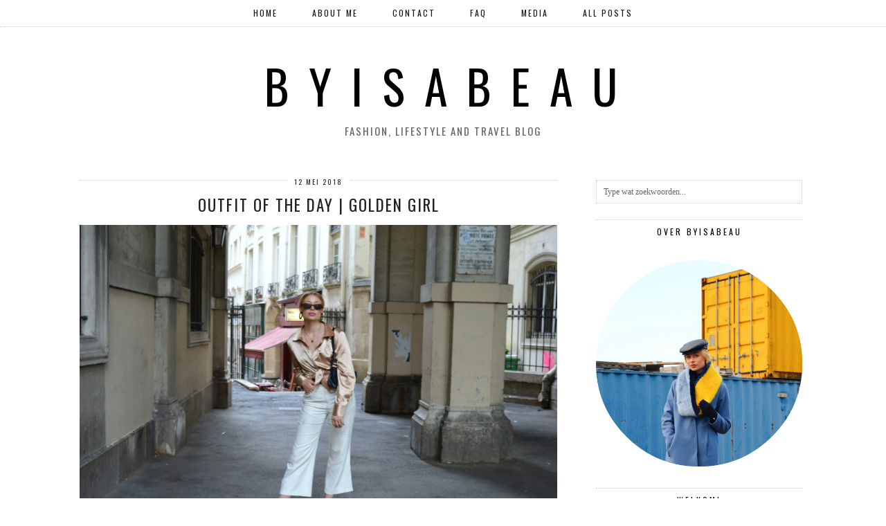

--- FILE ---
content_type: text/html; charset=UTF-8
request_url: http://byisabeau.nl/outfit-of-the-day-golden-girl/
body_size: 65779
content:
<!DOCTYPE html>
<html lang="nl">
<head>
	<meta charset="UTF-8">
	<meta name="viewport" content="width=device-width, initial-scale=1, maximum-scale=5">	<title>OUTFIT OF THE DAY | GOLDEN GIRL &#8211; B Y I S A B E A U</title>
<meta name='robots' content='max-image-preview:large' />
<link rel='dns-prefetch' href='//cdnjs.cloudflare.com' />
<link rel='dns-prefetch' href='//pipdigz.co.uk' />
<link rel='dns-prefetch' href='//fonts.googleapis.com' />
<link rel="alternate" type="application/rss+xml" title="B Y I S A B E A U &raquo; Feed" href="http://byisabeau.nl/feed/" />
<link rel="alternate" type="application/rss+xml" title="B Y I S A B E A U &raquo; Reactiesfeed" href="http://byisabeau.nl/comments/feed/" />
<link rel="alternate" type="application/rss+xml" title="B Y I S A B E A U &raquo; OUTFIT OF THE DAY | GOLDEN GIRL Reactiesfeed" href="http://byisabeau.nl/outfit-of-the-day-golden-girl/feed/" />
<link rel='stylesheet' id='wp-block-library-css' href='http://byisabeau.nl/wp-includes/css/dist/block-library/style.min.css?ver=6.1.1' media='all' />
<link rel='stylesheet' id='classic-theme-styles-css' href='http://byisabeau.nl/wp-includes/css/classic-themes.min.css?ver=1' media='all' />
<style id='global-styles-inline-css'>
body{--wp--preset--color--black: #000000;--wp--preset--color--cyan-bluish-gray: #abb8c3;--wp--preset--color--white: #ffffff;--wp--preset--color--pale-pink: #f78da7;--wp--preset--color--vivid-red: #cf2e2e;--wp--preset--color--luminous-vivid-orange: #ff6900;--wp--preset--color--luminous-vivid-amber: #fcb900;--wp--preset--color--light-green-cyan: #7bdcb5;--wp--preset--color--vivid-green-cyan: #00d084;--wp--preset--color--pale-cyan-blue: #8ed1fc;--wp--preset--color--vivid-cyan-blue: #0693e3;--wp--preset--color--vivid-purple: #9b51e0;--wp--preset--gradient--vivid-cyan-blue-to-vivid-purple: linear-gradient(135deg,rgba(6,147,227,1) 0%,rgb(155,81,224) 100%);--wp--preset--gradient--light-green-cyan-to-vivid-green-cyan: linear-gradient(135deg,rgb(122,220,180) 0%,rgb(0,208,130) 100%);--wp--preset--gradient--luminous-vivid-amber-to-luminous-vivid-orange: linear-gradient(135deg,rgba(252,185,0,1) 0%,rgba(255,105,0,1) 100%);--wp--preset--gradient--luminous-vivid-orange-to-vivid-red: linear-gradient(135deg,rgba(255,105,0,1) 0%,rgb(207,46,46) 100%);--wp--preset--gradient--very-light-gray-to-cyan-bluish-gray: linear-gradient(135deg,rgb(238,238,238) 0%,rgb(169,184,195) 100%);--wp--preset--gradient--cool-to-warm-spectrum: linear-gradient(135deg,rgb(74,234,220) 0%,rgb(151,120,209) 20%,rgb(207,42,186) 40%,rgb(238,44,130) 60%,rgb(251,105,98) 80%,rgb(254,248,76) 100%);--wp--preset--gradient--blush-light-purple: linear-gradient(135deg,rgb(255,206,236) 0%,rgb(152,150,240) 100%);--wp--preset--gradient--blush-bordeaux: linear-gradient(135deg,rgb(254,205,165) 0%,rgb(254,45,45) 50%,rgb(107,0,62) 100%);--wp--preset--gradient--luminous-dusk: linear-gradient(135deg,rgb(255,203,112) 0%,rgb(199,81,192) 50%,rgb(65,88,208) 100%);--wp--preset--gradient--pale-ocean: linear-gradient(135deg,rgb(255,245,203) 0%,rgb(182,227,212) 50%,rgb(51,167,181) 100%);--wp--preset--gradient--electric-grass: linear-gradient(135deg,rgb(202,248,128) 0%,rgb(113,206,126) 100%);--wp--preset--gradient--midnight: linear-gradient(135deg,rgb(2,3,129) 0%,rgb(40,116,252) 100%);--wp--preset--duotone--dark-grayscale: url('#wp-duotone-dark-grayscale');--wp--preset--duotone--grayscale: url('#wp-duotone-grayscale');--wp--preset--duotone--purple-yellow: url('#wp-duotone-purple-yellow');--wp--preset--duotone--blue-red: url('#wp-duotone-blue-red');--wp--preset--duotone--midnight: url('#wp-duotone-midnight');--wp--preset--duotone--magenta-yellow: url('#wp-duotone-magenta-yellow');--wp--preset--duotone--purple-green: url('#wp-duotone-purple-green');--wp--preset--duotone--blue-orange: url('#wp-duotone-blue-orange');--wp--preset--font-size--small: 13px;--wp--preset--font-size--medium: 20px;--wp--preset--font-size--large: 36px;--wp--preset--font-size--x-large: 42px;--wp--preset--spacing--20: 0.44rem;--wp--preset--spacing--30: 0.67rem;--wp--preset--spacing--40: 1rem;--wp--preset--spacing--50: 1.5rem;--wp--preset--spacing--60: 2.25rem;--wp--preset--spacing--70: 3.38rem;--wp--preset--spacing--80: 5.06rem;}:where(.is-layout-flex){gap: 0.5em;}body .is-layout-flow > .alignleft{float: left;margin-inline-start: 0;margin-inline-end: 2em;}body .is-layout-flow > .alignright{float: right;margin-inline-start: 2em;margin-inline-end: 0;}body .is-layout-flow > .aligncenter{margin-left: auto !important;margin-right: auto !important;}body .is-layout-constrained > .alignleft{float: left;margin-inline-start: 0;margin-inline-end: 2em;}body .is-layout-constrained > .alignright{float: right;margin-inline-start: 2em;margin-inline-end: 0;}body .is-layout-constrained > .aligncenter{margin-left: auto !important;margin-right: auto !important;}body .is-layout-constrained > :where(:not(.alignleft):not(.alignright):not(.alignfull)){max-width: var(--wp--style--global--content-size);margin-left: auto !important;margin-right: auto !important;}body .is-layout-constrained > .alignwide{max-width: var(--wp--style--global--wide-size);}body .is-layout-flex{display: flex;}body .is-layout-flex{flex-wrap: wrap;align-items: center;}body .is-layout-flex > *{margin: 0;}:where(.wp-block-columns.is-layout-flex){gap: 2em;}.has-black-color{color: var(--wp--preset--color--black) !important;}.has-cyan-bluish-gray-color{color: var(--wp--preset--color--cyan-bluish-gray) !important;}.has-white-color{color: var(--wp--preset--color--white) !important;}.has-pale-pink-color{color: var(--wp--preset--color--pale-pink) !important;}.has-vivid-red-color{color: var(--wp--preset--color--vivid-red) !important;}.has-luminous-vivid-orange-color{color: var(--wp--preset--color--luminous-vivid-orange) !important;}.has-luminous-vivid-amber-color{color: var(--wp--preset--color--luminous-vivid-amber) !important;}.has-light-green-cyan-color{color: var(--wp--preset--color--light-green-cyan) !important;}.has-vivid-green-cyan-color{color: var(--wp--preset--color--vivid-green-cyan) !important;}.has-pale-cyan-blue-color{color: var(--wp--preset--color--pale-cyan-blue) !important;}.has-vivid-cyan-blue-color{color: var(--wp--preset--color--vivid-cyan-blue) !important;}.has-vivid-purple-color{color: var(--wp--preset--color--vivid-purple) !important;}.has-black-background-color{background-color: var(--wp--preset--color--black) !important;}.has-cyan-bluish-gray-background-color{background-color: var(--wp--preset--color--cyan-bluish-gray) !important;}.has-white-background-color{background-color: var(--wp--preset--color--white) !important;}.has-pale-pink-background-color{background-color: var(--wp--preset--color--pale-pink) !important;}.has-vivid-red-background-color{background-color: var(--wp--preset--color--vivid-red) !important;}.has-luminous-vivid-orange-background-color{background-color: var(--wp--preset--color--luminous-vivid-orange) !important;}.has-luminous-vivid-amber-background-color{background-color: var(--wp--preset--color--luminous-vivid-amber) !important;}.has-light-green-cyan-background-color{background-color: var(--wp--preset--color--light-green-cyan) !important;}.has-vivid-green-cyan-background-color{background-color: var(--wp--preset--color--vivid-green-cyan) !important;}.has-pale-cyan-blue-background-color{background-color: var(--wp--preset--color--pale-cyan-blue) !important;}.has-vivid-cyan-blue-background-color{background-color: var(--wp--preset--color--vivid-cyan-blue) !important;}.has-vivid-purple-background-color{background-color: var(--wp--preset--color--vivid-purple) !important;}.has-black-border-color{border-color: var(--wp--preset--color--black) !important;}.has-cyan-bluish-gray-border-color{border-color: var(--wp--preset--color--cyan-bluish-gray) !important;}.has-white-border-color{border-color: var(--wp--preset--color--white) !important;}.has-pale-pink-border-color{border-color: var(--wp--preset--color--pale-pink) !important;}.has-vivid-red-border-color{border-color: var(--wp--preset--color--vivid-red) !important;}.has-luminous-vivid-orange-border-color{border-color: var(--wp--preset--color--luminous-vivid-orange) !important;}.has-luminous-vivid-amber-border-color{border-color: var(--wp--preset--color--luminous-vivid-amber) !important;}.has-light-green-cyan-border-color{border-color: var(--wp--preset--color--light-green-cyan) !important;}.has-vivid-green-cyan-border-color{border-color: var(--wp--preset--color--vivid-green-cyan) !important;}.has-pale-cyan-blue-border-color{border-color: var(--wp--preset--color--pale-cyan-blue) !important;}.has-vivid-cyan-blue-border-color{border-color: var(--wp--preset--color--vivid-cyan-blue) !important;}.has-vivid-purple-border-color{border-color: var(--wp--preset--color--vivid-purple) !important;}.has-vivid-cyan-blue-to-vivid-purple-gradient-background{background: var(--wp--preset--gradient--vivid-cyan-blue-to-vivid-purple) !important;}.has-light-green-cyan-to-vivid-green-cyan-gradient-background{background: var(--wp--preset--gradient--light-green-cyan-to-vivid-green-cyan) !important;}.has-luminous-vivid-amber-to-luminous-vivid-orange-gradient-background{background: var(--wp--preset--gradient--luminous-vivid-amber-to-luminous-vivid-orange) !important;}.has-luminous-vivid-orange-to-vivid-red-gradient-background{background: var(--wp--preset--gradient--luminous-vivid-orange-to-vivid-red) !important;}.has-very-light-gray-to-cyan-bluish-gray-gradient-background{background: var(--wp--preset--gradient--very-light-gray-to-cyan-bluish-gray) !important;}.has-cool-to-warm-spectrum-gradient-background{background: var(--wp--preset--gradient--cool-to-warm-spectrum) !important;}.has-blush-light-purple-gradient-background{background: var(--wp--preset--gradient--blush-light-purple) !important;}.has-blush-bordeaux-gradient-background{background: var(--wp--preset--gradient--blush-bordeaux) !important;}.has-luminous-dusk-gradient-background{background: var(--wp--preset--gradient--luminous-dusk) !important;}.has-pale-ocean-gradient-background{background: var(--wp--preset--gradient--pale-ocean) !important;}.has-electric-grass-gradient-background{background: var(--wp--preset--gradient--electric-grass) !important;}.has-midnight-gradient-background{background: var(--wp--preset--gradient--midnight) !important;}.has-small-font-size{font-size: var(--wp--preset--font-size--small) !important;}.has-medium-font-size{font-size: var(--wp--preset--font-size--medium) !important;}.has-large-font-size{font-size: var(--wp--preset--font-size--large) !important;}.has-x-large-font-size{font-size: var(--wp--preset--font-size--x-large) !important;}
.wp-block-navigation a:where(:not(.wp-element-button)){color: inherit;}
:where(.wp-block-columns.is-layout-flex){gap: 2em;}
.wp-block-pullquote{font-size: 1.5em;line-height: 1.6;}
</style>
<link rel='stylesheet' id='pzz-public-css' href='http://byisabeau.nl/wp-content/plugins/linkpizza-manager/public/css/pzz-public.css?ver=5.5.2' media='all' />
<link rel='stylesheet' id='p3-core-responsive-css' href='https://pipdigz.co.uk/p3/css/core_resp.css' media='all' />
<link rel='stylesheet' id='pipdig-style-css' href='http://byisabeau.nl/wp-content/themes/pipdig-arubanights/style.css?ver=1660079856' media='all' />
<link rel='stylesheet' id='pipdig-responsive-css' href='http://byisabeau.nl/wp-content/themes/pipdig-arubanights/css/responsive.css?ver=1660079854' media='all' />
<link rel='stylesheet' id='pipdig-fonts-css' href='https://fonts.googleapis.com/css?family=Oswald' media='all' />
<script src='http://byisabeau.nl/wp-includes/js/jquery/jquery.min.js?ver=3.6.1' id='jquery-core-js'></script>
<script src='http://byisabeau.nl/wp-includes/js/jquery/jquery-migrate.min.js?ver=3.3.2' id='jquery-migrate-js'></script>
<link rel="https://api.w.org/" href="http://byisabeau.nl/wp-json/" /><link rel="alternate" type="application/json" href="http://byisabeau.nl/wp-json/wp/v2/posts/6391" /><link rel="EditURI" type="application/rsd+xml" title="RSD" href="http://byisabeau.nl/xmlrpc.php?rsd" />
<link rel="wlwmanifest" type="application/wlwmanifest+xml" href="http://byisabeau.nl/wp-includes/wlwmanifest.xml" />
<meta name="generator" content="WordPress 6.1.1" />
<link rel="canonical" href="http://byisabeau.nl/outfit-of-the-day-golden-girl/" />
<link rel='shortlink' href='http://byisabeau.nl/?p=6391' />
<link rel="alternate" type="application/json+oembed" href="http://byisabeau.nl/wp-json/oembed/1.0/embed?url=http%3A%2F%2Fbyisabeau.nl%2Foutfit-of-the-day-golden-girl%2F" />
<link rel="alternate" type="text/xml+oembed" href="http://byisabeau.nl/wp-json/oembed/1.0/embed?url=http%3A%2F%2Fbyisabeau.nl%2Foutfit-of-the-day-golden-girl%2F&#038;format=xml" />
		
		<script>
						
			
			
			(function(p,z,Z){
				z=p.createElement("script");z.async=1;
				z.src="//pzz.io/pzz.js?uid=64978&host="+p.domain;
				(p.head||p.documentElement).insertBefore(z,Z);
			})(document);
		</script>
				<!--noptimize-->
		<style>
		.p3_instagram_post{width:12.5%}
				@media only screen and (max-width: 719px) {
			.p3_instagram_post {
				width: 25%;
			}
		}
				</style>
		<!--/noptimize-->
		<!--noptimize--> <!-- Cust --> <style>a {color:#999999}a:hover {color:#000000}body {font-size:15px}.entry-title, .page-title, .p_post_titles_font, .slide-h2 {font-size:23px}.grid-title{height:23px;line-height:23px}@media only screen and (max-width:719px){.grid-title{height:auto}}body {font-family: "Tahoma"}</style> <!-- /Cust --> <!--/noptimize-->	</head>

<body class="post-template-default single single-post postid-6391 single-format-standard pipdig_sidebar_active">

	<svg xmlns="http://www.w3.org/2000/svg" viewBox="0 0 0 0" width="0" height="0" focusable="false" role="none" style="visibility: hidden; position: absolute; left: -9999px; overflow: hidden;" ><defs><filter id="wp-duotone-dark-grayscale"><feColorMatrix color-interpolation-filters="sRGB" type="matrix" values=" .299 .587 .114 0 0 .299 .587 .114 0 0 .299 .587 .114 0 0 .299 .587 .114 0 0 " /><feComponentTransfer color-interpolation-filters="sRGB" ><feFuncR type="table" tableValues="0 0.49803921568627" /><feFuncG type="table" tableValues="0 0.49803921568627" /><feFuncB type="table" tableValues="0 0.49803921568627" /><feFuncA type="table" tableValues="1 1" /></feComponentTransfer><feComposite in2="SourceGraphic" operator="in" /></filter></defs></svg><svg xmlns="http://www.w3.org/2000/svg" viewBox="0 0 0 0" width="0" height="0" focusable="false" role="none" style="visibility: hidden; position: absolute; left: -9999px; overflow: hidden;" ><defs><filter id="wp-duotone-grayscale"><feColorMatrix color-interpolation-filters="sRGB" type="matrix" values=" .299 .587 .114 0 0 .299 .587 .114 0 0 .299 .587 .114 0 0 .299 .587 .114 0 0 " /><feComponentTransfer color-interpolation-filters="sRGB" ><feFuncR type="table" tableValues="0 1" /><feFuncG type="table" tableValues="0 1" /><feFuncB type="table" tableValues="0 1" /><feFuncA type="table" tableValues="1 1" /></feComponentTransfer><feComposite in2="SourceGraphic" operator="in" /></filter></defs></svg><svg xmlns="http://www.w3.org/2000/svg" viewBox="0 0 0 0" width="0" height="0" focusable="false" role="none" style="visibility: hidden; position: absolute; left: -9999px; overflow: hidden;" ><defs><filter id="wp-duotone-purple-yellow"><feColorMatrix color-interpolation-filters="sRGB" type="matrix" values=" .299 .587 .114 0 0 .299 .587 .114 0 0 .299 .587 .114 0 0 .299 .587 .114 0 0 " /><feComponentTransfer color-interpolation-filters="sRGB" ><feFuncR type="table" tableValues="0.54901960784314 0.98823529411765" /><feFuncG type="table" tableValues="0 1" /><feFuncB type="table" tableValues="0.71764705882353 0.25490196078431" /><feFuncA type="table" tableValues="1 1" /></feComponentTransfer><feComposite in2="SourceGraphic" operator="in" /></filter></defs></svg><svg xmlns="http://www.w3.org/2000/svg" viewBox="0 0 0 0" width="0" height="0" focusable="false" role="none" style="visibility: hidden; position: absolute; left: -9999px; overflow: hidden;" ><defs><filter id="wp-duotone-blue-red"><feColorMatrix color-interpolation-filters="sRGB" type="matrix" values=" .299 .587 .114 0 0 .299 .587 .114 0 0 .299 .587 .114 0 0 .299 .587 .114 0 0 " /><feComponentTransfer color-interpolation-filters="sRGB" ><feFuncR type="table" tableValues="0 1" /><feFuncG type="table" tableValues="0 0.27843137254902" /><feFuncB type="table" tableValues="0.5921568627451 0.27843137254902" /><feFuncA type="table" tableValues="1 1" /></feComponentTransfer><feComposite in2="SourceGraphic" operator="in" /></filter></defs></svg><svg xmlns="http://www.w3.org/2000/svg" viewBox="0 0 0 0" width="0" height="0" focusable="false" role="none" style="visibility: hidden; position: absolute; left: -9999px; overflow: hidden;" ><defs><filter id="wp-duotone-midnight"><feColorMatrix color-interpolation-filters="sRGB" type="matrix" values=" .299 .587 .114 0 0 .299 .587 .114 0 0 .299 .587 .114 0 0 .299 .587 .114 0 0 " /><feComponentTransfer color-interpolation-filters="sRGB" ><feFuncR type="table" tableValues="0 0" /><feFuncG type="table" tableValues="0 0.64705882352941" /><feFuncB type="table" tableValues="0 1" /><feFuncA type="table" tableValues="1 1" /></feComponentTransfer><feComposite in2="SourceGraphic" operator="in" /></filter></defs></svg><svg xmlns="http://www.w3.org/2000/svg" viewBox="0 0 0 0" width="0" height="0" focusable="false" role="none" style="visibility: hidden; position: absolute; left: -9999px; overflow: hidden;" ><defs><filter id="wp-duotone-magenta-yellow"><feColorMatrix color-interpolation-filters="sRGB" type="matrix" values=" .299 .587 .114 0 0 .299 .587 .114 0 0 .299 .587 .114 0 0 .299 .587 .114 0 0 " /><feComponentTransfer color-interpolation-filters="sRGB" ><feFuncR type="table" tableValues="0.78039215686275 1" /><feFuncG type="table" tableValues="0 0.94901960784314" /><feFuncB type="table" tableValues="0.35294117647059 0.47058823529412" /><feFuncA type="table" tableValues="1 1" /></feComponentTransfer><feComposite in2="SourceGraphic" operator="in" /></filter></defs></svg><svg xmlns="http://www.w3.org/2000/svg" viewBox="0 0 0 0" width="0" height="0" focusable="false" role="none" style="visibility: hidden; position: absolute; left: -9999px; overflow: hidden;" ><defs><filter id="wp-duotone-purple-green"><feColorMatrix color-interpolation-filters="sRGB" type="matrix" values=" .299 .587 .114 0 0 .299 .587 .114 0 0 .299 .587 .114 0 0 .299 .587 .114 0 0 " /><feComponentTransfer color-interpolation-filters="sRGB" ><feFuncR type="table" tableValues="0.65098039215686 0.40392156862745" /><feFuncG type="table" tableValues="0 1" /><feFuncB type="table" tableValues="0.44705882352941 0.4" /><feFuncA type="table" tableValues="1 1" /></feComponentTransfer><feComposite in2="SourceGraphic" operator="in" /></filter></defs></svg><svg xmlns="http://www.w3.org/2000/svg" viewBox="0 0 0 0" width="0" height="0" focusable="false" role="none" style="visibility: hidden; position: absolute; left: -9999px; overflow: hidden;" ><defs><filter id="wp-duotone-blue-orange"><feColorMatrix color-interpolation-filters="sRGB" type="matrix" values=" .299 .587 .114 0 0 .299 .587 .114 0 0 .299 .587 .114 0 0 .299 .587 .114 0 0 " /><feComponentTransfer color-interpolation-filters="sRGB" ><feFuncR type="table" tableValues="0.098039215686275 1" /><feFuncG type="table" tableValues="0 0.66274509803922" /><feFuncB type="table" tableValues="0.84705882352941 0.41960784313725" /><feFuncA type="table" tableValues="1 1" /></feComponentTransfer><feComposite in2="SourceGraphic" operator="in" /></filter></defs></svg>	
	<header class="site-header nopin">
		<div class="clearfix container">
			<div class="site-branding">
						<div class="site-title">
					<a href="http://byisabeau.nl/" title="B Y I S A B E A U" rel="home">B Y I S A B E A U</a>
				</div>
							<div class="site-description">Fashion, lifestyle and travel blog</div>			</div>
		</div>
	</header><!-- .site-header -->

	<div class="site-top">
						<div class="clearfix container">
			<nav id="main_menu_under_header" class="site-menu">
				<div class="clearfix menu-bar"><ul>
<li ><a href="http://byisabeau.nl/">Home</a></li><li class="page_item page-item-1136"><a href="http://byisabeau.nl/about_me/">About me</a></li>
<li class="page_item page-item-1150"><a href="http://byisabeau.nl/contact/">Contact</a></li>
<li class="page_item page-item-2411"><a href="http://byisabeau.nl/faq/">FAQ</a></li>
<li class="page_item page-item-1336"><a href="http://byisabeau.nl/media/">Media</a></li>
<li class="page_item page-item-4553"><a href="http://byisabeau.nl/all-posts/">All Posts</a></li>
</ul></div>
			</nav><!-- .site-menu -->
		</div>
					</div><!-- .site-top -->
	
	
	<div class="site-main">
	
		
				
				
			
		<div class="clearfix container">
		
						
						
			
	<div class="row">
	
		<div class="col-sm-8 content-area">

		
			<article id="post-6391" class="clearfix post-6391 post type-post status-publish format-standard hentry category-fashion category-my-life-in-paris tag-isabeauvanmaastricht tag-bag tag-beige tag-blog tag-blogger tag-blouse tag-broek tag-byisabeau tag-creme tag-earrings tag-fashion tag-gold tag-goud tag-green tag-groen tag-isabeau tag-kettingen tag-komono tag-look tag-mango tag-mode tag-my-jewellery tag-necklace tag-necklaces tag-nike tag-nike-air-max-97 tag-notre-dam tag-oorbellen tag-ootd tag-ootn tag-outfit tag-outfit-of-the-day tag-parijs tag-paris tag-royal-republic tag-royal-republiq tag-sandro-paris tag-sneakers tag-style tag-sunglasses tag-tas tag-trousers tag-vintage tag-zonnebril">
	
	<header class="entry-header">
					<div class="entry-meta">
				<span class="date-bar-white-bg">
				
					<span class="vcard author show-author">
						<span class="fn">
							<a href="http://byisabeau.nl/author/isablog/" title="Berichten van Isabeau" rel="author">Isabeau</a>						</span>
						<span class="show-author"></span>
					</span>
					
											<span class="entry-date updated">
							<time datetime="2018-05">12 mei 2018</time>
						</span>
										
										
										
				</span>
			</div>
				<h1 class="entry-title p_post_titles_font">OUTFIT OF THE DAY | GOLDEN GIRL</h1>	</header><!-- .entry-header -->

	<div class="clearfix entry-content">
	
				
				
		<p><img decoding="async" width="1440" height="957" class="alignnone size-large wp-image-6380" src="http://byisabeau.nl/wp-content/uploads/2018/05/DSC_0770_-1440x957.jpg" alt="" srcset="http://byisabeau.nl/wp-content/uploads/2018/05/DSC_0770_-1440x957.jpg 1440w, http://byisabeau.nl/wp-content/uploads/2018/05/DSC_0770_-800x532.jpg 800w, http://byisabeau.nl/wp-content/uploads/2018/05/DSC_0770_-1600x1064.jpg 1600w" sizes="(max-width: 1440px) 100vw, 1440px" /></p>
<p>&nbsp;</p>
<p>It&#8217;s all about the gold. <em><span style="text-decoration: underline;">Lees </span><span style="text-decoration: underline;">verder</span><span style="text-decoration: underline;">&#8230;</span></em></p>
<p style="text-align: center;"><span id="more-6391"></span></p>
<p>&nbsp;</p>
<p><img decoding="async" loading="lazy" width="1440" height="957" class="alignnone size-large wp-image-6379" src="http://byisabeau.nl/wp-content/uploads/2018/05/DSC_0765_-2-1440x957.jpg" alt="" srcset="http://byisabeau.nl/wp-content/uploads/2018/05/DSC_0765_-2-1440x957.jpg 1440w, http://byisabeau.nl/wp-content/uploads/2018/05/DSC_0765_-2-800x532.jpg 800w, http://byisabeau.nl/wp-content/uploads/2018/05/DSC_0765_-2-1600x1064.jpg 1600w" sizes="(max-width: 1440px) 100vw, 1440px" /><img decoding="async" loading="lazy" width="1440" height="957" class="alignnone size-large wp-image-6378" src="http://byisabeau.nl/wp-content/uploads/2018/05/DSC_0752_-1440x957.jpg" alt="" srcset="http://byisabeau.nl/wp-content/uploads/2018/05/DSC_0752_-1440x957.jpg 1440w, http://byisabeau.nl/wp-content/uploads/2018/05/DSC_0752_-800x532.jpg 800w, http://byisabeau.nl/wp-content/uploads/2018/05/DSC_0752_-1600x1064.jpg 1600w" sizes="(max-width: 1440px) 100vw, 1440px" /><img decoding="async" width="1440" height="957" class="alignnone size-large wp-image-6380" src="http://byisabeau.nl/wp-content/uploads/2018/05/DSC_0770_-1440x957.jpg" alt="" srcset="http://byisabeau.nl/wp-content/uploads/2018/05/DSC_0770_-1440x957.jpg 1440w, http://byisabeau.nl/wp-content/uploads/2018/05/DSC_0770_-800x532.jpg 800w, http://byisabeau.nl/wp-content/uploads/2018/05/DSC_0770_-1600x1064.jpg 1600w" sizes="(max-width: 1440px) 100vw, 1440px" /></p>
<p>&nbsp;</p>
<p>Toen het weer nog wat slechter was in Parijs, ging ik elk weekend vintage shoppen en struinde ik het internet af voor de leukste adresjes. Een van mijn favoriete vondsten is deze blouse. Ik was al een tijdje op zoek naar de perfecte gouden blouse, en tijdens mijn vintage tripjes had ik hiervoor ook al twee andere zijden gouden bloesjes gekocht, die toen ik thuis kwam toch niet zo goud waren als in de winkel leek. Uiteindelijk vond ik deze blouse, voor jawel, maar €5,-. Deze blouse heeft ook een centuur, die ik aan de achterkant geknoopt heb. Verder heb ik de blouse zelf ook opgeknoopt aan de voorkant.</p>
<p>Ik combineer deze gouden blouse met een creme broek die ik onlangs in de online outlet van Sandro Paris (tip!) kocht. Ik hou erg van het merk Sandro en ik hem naast deze broek ook nog drie andere broeken en vier t shirts van het merk.<br />
Op deze broek draag ik een zwarte riem met een gouden gesp.</p>
<p>Daarnaast draag ik mijn geliefde gouden nike air max, gouden kettingen en ringen, donkergroene oorbellen en een bruine zonnebril.</p>
<p>&nbsp;</p>
<p>Xxx Isabeau</p>
<p style="text-align: center;"><strong>SHOP THIS LOOK</strong></p>
<p style="text-align: center;">Blouse, Vintage | Trousers, Sandro Paris | Sneakers, Nike | Sunglasses, Komono | Bag, Royal Republiq | Earrings, Mango | Necklaces, My Jewellery</p>
		
				
			<!--noptimize-->
	<script type="application/ld+json">
	{
		"@context": "https://schema.org", 
		"@type": "BlogPosting",
		"headline": "OUTFIT OF THE DAY | GOLDEN GIRL",
		"image": {
			"@type": "imageObject",
			"url": "https://pipdigz.co.uk/p3/img/placeholder-square.png",
			"height": "500",
			"width": "500"
		},
		"publisher": {
			"@type": "Organization",
			"name": "B Y I S A B E A U",
			"logo": {
				"@type": "imageObject",
				"url": "https://pipdigz.co.uk/p3/img/placeholder-publisher.png"
			}
		},
		"mainEntityOfPage": "http://byisabeau.nl/outfit-of-the-day-golden-girl/",
		"url": "http://byisabeau.nl/outfit-of-the-day-golden-girl/",
		"datePublished": "2018-05-12",
		"dateModified": "2018-05-08",
		"description": "&nbsp; It&#8217;s all about the gold. Lees verder&#8230; &nbsp; &nbsp; Toen het weer nog wat slechter was in Parijs, ging ik elk weekend vintage shoppen en struinde ik het internet af voor de leukste adresjes.&hellip;",
		"articleBody": "&nbsp; It&#8217;s all about the gold. Lees verder&#8230; &nbsp; &nbsp; Toen het weer nog wat slechter was in Parijs, ging ik elk weekend vintage shoppen en struinde ik het internet af voor de leukste adresjes.&hellip;",
		"author": {
			"@type": "Person",
			"name": "Isabeau"
		}
	}
	</script>
	<!--/noptimize-->
			
	</div>

	<footer class="entry-meta entry-footer">
		
			<div class="addthis_toolbox"><span class="p3_share_title">Delen: </span><a href="https://www.facebook.com/sharer.php?u=http://byisabeau.nl/outfit-of-the-day-golden-girl/" target="_blank" rel="nofollow noopener" aria-label="Share on Facebook" title="Share on Facebook"><i class="pipdigicons pipdigicons_fab pipdigicons-facebook" aria-hidden="true"></i></a><a href="https://twitter.com/share?url=http://byisabeau.nl/outfit-of-the-day-golden-girl/&#038;text=OUTFIT+OF+THE+DAY+%7C+GOLDEN+GIRL&#038;via=byisabeau" target="_blank" rel="nofollow noopener" aria-label="Share on Twitter" title="Share on Twitter"><i class="pipdigicons pipdigicons_fab pipdigicons-twitter" aria-hidden="true"></i></a><a href="https://pinterest.com/pin/create/link/?url=http://byisabeau.nl/outfit-of-the-day-golden-girl/&#038;media=//byisabeau.nl/wp-content/uploads/2018/05/DSC_0770_-1440x957.jpg&#038;description=OUTFIT+OF+THE+DAY+%7C+GOLDEN+GIRL" target="_blank" rel="nofollow noopener" aria-label="Share on Pinterest" title="Share on Pinterest"><i class="pipdigicons pipdigicons_fab pipdigicons-pinterest" aria-hidden="true"></i></a><a href="https://www.tumblr.com/widgets/share/tool?canonicalUrl=http://byisabeau.nl/outfit-of-the-day-golden-girl/&#038;title=OUTFIT+OF+THE+DAY+%7C+GOLDEN+GIRL" target="_blank" rel="nofollow noopener" aria-label="Share on tumblr" title="Share on tumblr"><i class="pipdigicons pipdigicons_fab pipdigicons-tumblr" aria-hidden="true"></i></a><a href="https://www.linkedin.com/shareArticle?mini=true&#038;url=http://byisabeau.nl/outfit-of-the-day-golden-girl/" target="_blank" rel="nofollow noopener" aria-label="Share on linkedin" title="Share on linkedin"><i class="pipdigicons pipdigicons_fab pipdigicons-linkedin" aria-hidden="true"></i></a></div>
							<span class="tags-links">
					<i class="pipdigicons pipdigicons-tags"></i> <a href="http://byisabeau.nl/tag/isabeauvanmaastricht/" rel="tag">@isabeauvanmaastricht</a>, <a href="http://byisabeau.nl/tag/bag/" rel="tag">bag</a>, <a href="http://byisabeau.nl/tag/beige/" rel="tag">beige</a>, <a href="http://byisabeau.nl/tag/blog/" rel="tag">blog</a>, <a href="http://byisabeau.nl/tag/blogger/" rel="tag">blogger</a>, <a href="http://byisabeau.nl/tag/blouse/" rel="tag">blouse</a>, <a href="http://byisabeau.nl/tag/broek/" rel="tag">broek</a>, <a href="http://byisabeau.nl/tag/byisabeau/" rel="tag">ByIsabeau</a>, <a href="http://byisabeau.nl/tag/creme/" rel="tag">creme</a>, <a href="http://byisabeau.nl/tag/earrings/" rel="tag">earrings</a>, <a href="http://byisabeau.nl/tag/fashion/" rel="tag">Fashion</a>, <a href="http://byisabeau.nl/tag/gold/" rel="tag">gold</a>, <a href="http://byisabeau.nl/tag/goud/" rel="tag">goud</a>, <a href="http://byisabeau.nl/tag/green/" rel="tag">green</a>, <a href="http://byisabeau.nl/tag/groen/" rel="tag">groen</a>, <a href="http://byisabeau.nl/tag/isabeau/" rel="tag">isabeau</a>, <a href="http://byisabeau.nl/tag/kettingen/" rel="tag">kettingen</a>, <a href="http://byisabeau.nl/tag/komono/" rel="tag">komono</a>, <a href="http://byisabeau.nl/tag/look/" rel="tag">look</a>, <a href="http://byisabeau.nl/tag/mango/" rel="tag">mango</a>, <a href="http://byisabeau.nl/tag/mode/" rel="tag">mode</a>, <a href="http://byisabeau.nl/tag/my-jewellery/" rel="tag">my jewellery</a>, <a href="http://byisabeau.nl/tag/necklace/" rel="tag">Necklace</a>, <a href="http://byisabeau.nl/tag/necklaces/" rel="tag">necklaces</a>, <a href="http://byisabeau.nl/tag/nike/" rel="tag">nike</a>, <a href="http://byisabeau.nl/tag/nike-air-max-97/" rel="tag">nike air max 97</a>, <a href="http://byisabeau.nl/tag/notre-dam/" rel="tag">notre dam</a>, <a href="http://byisabeau.nl/tag/oorbellen/" rel="tag">oorbellen</a>, <a href="http://byisabeau.nl/tag/ootd/" rel="tag">OOTD</a>, <a href="http://byisabeau.nl/tag/ootn/" rel="tag">ootn</a>, <a href="http://byisabeau.nl/tag/outfit/" rel="tag">outfit</a>, <a href="http://byisabeau.nl/tag/outfit-of-the-day/" rel="tag">outfit of the day</a>, <a href="http://byisabeau.nl/tag/parijs/" rel="tag">Parijs</a>, <a href="http://byisabeau.nl/tag/paris/" rel="tag">Paris</a>, <a href="http://byisabeau.nl/tag/royal-republic/" rel="tag">royal republic</a>, <a href="http://byisabeau.nl/tag/royal-republiq/" rel="tag">royal republiq</a>, <a href="http://byisabeau.nl/tag/sandro-paris/" rel="tag">sandro paris</a>, <a href="http://byisabeau.nl/tag/sneakers/" rel="tag">sneakers</a>, <a href="http://byisabeau.nl/tag/style/" rel="tag">style</a>, <a href="http://byisabeau.nl/tag/sunglasses/" rel="tag">sunglasses</a>, <a href="http://byisabeau.nl/tag/tas/" rel="tag">tas</a>, <a href="http://byisabeau.nl/tag/trousers/" rel="tag">trousers</a>, <a href="http://byisabeau.nl/tag/vintage/" rel="tag">vintage</a>, <a href="http://byisabeau.nl/tag/zonnebril/" rel="tag">zonnebril</a>				</span>
						
							
						
			</footer>

<!-- #post-6391 --></article>
					<nav id="nav-below" class="clearfix post-navigation">
		
			<div class="nav-previous"><a href="http://byisabeau.nl/outfit-of-the-day-dino-panter/" rel="prev"><span class="meta-nav"><i class="pipdigicons pipdigicons-chevron-left"></i> Vorige bericht</span> OUTFIT OF THE DAY | DINO &#038; PANTER</a></div><div class="nav-next"><a href="http://byisabeau.nl/outfit-of-the-day-marrakech-in-paris/" rel="next"><span class="meta-nav">Volgende bericht <i class="pipdigicons pipdigicons-chevron-right"></i></span> OUTFIT OF THE DAY | MARRAKECH IN PARIS</a></div>
		
		</nav><!-- #nav-below -->
		
			
<div id="comments" class="comments-area">

	
		<div id="respond" class="comment-respond">
		<h3 id="reply-title" class="comment-reply-title">Geef een antwoord <small><a rel="nofollow" id="cancel-comment-reply-link" href="/outfit-of-the-day-golden-girl/#respond" style="display:none;">Reactie annuleren</a></small></h3><form action="http://byisabeau.nl/wp-comments-post.php" method="post" id="commentform" class="comment-form" novalidate><p class="comment-notes"><span id="email-notes">Het e-mailadres wordt niet gepubliceerd.</span> <span class="required-field-message">Vereiste velden zijn gemarkeerd met <span class="required">*</span></span></p><p class="comment-form-comment"><label for="comment">Reactie <span class="required">*</span></label> <textarea id="comment" name="comment" cols="45" rows="8" maxlength="65525" required></textarea></p><p class="comment-form-author"><label for="author">Naam <span class="required">*</span></label> <input id="author" name="author" type="text" value="" size="30" maxlength="245" autocomplete="name" required /></p>
<p class="comment-form-email"><label for="email">E-mail <span class="required">*</span></label> <input id="email" name="email" type="email" value="" size="30" maxlength="100" aria-describedby="email-notes" autocomplete="email" required /></p>
<p class="comment-form-url"><label for="url">Site</label> <input id="url" name="url" type="url" value="" size="30" maxlength="200" autocomplete="url" /></p>
<p class="comment-form-cookies-consent"><input id="wp-comment-cookies-consent" name="wp-comment-cookies-consent" type="checkbox" value="yes" /> <label for="wp-comment-cookies-consent">Mijn naam, e-mail en site bewaren in deze browser voor de volgende keer wanneer ik een reactie plaats.</label></p>
	<p style="display:none!important" aria-hidden="true" id="website_url_pd_wrap">
		<label for="website_url_pd">Website URL</label>
		<input name="website_url_pd" id="website_url_pd" type="url" autocomplete="off" value="" size="30">
	</p>
	<p class="form-submit"><input name="submit" type="submit" id="submit" class="submit" value="Reactie plaatsen" /> <input type='hidden' name='comment_post_ID' value='6391' id='comment_post_ID' />
<input type='hidden' name='comment_parent' id='comment_parent' value='0' />
</p></form>	</div><!-- #respond -->
	

</div><!-- #comments -->
		
		</div><!-- .content-area -->

			
	<div class="col-sm-4 site-sidebar nopin" role="complementary">
		<aside id="search-2" class="widget widget_search"><form role="search" method="get" class="search-form" action="http://byisabeau.nl/">
	<div class="form-group">
		<input type="search" class="form-control" placeholder="Type wat zoekwoorden..." value="" name="s" autocomplete="off">
	</div>
</form></aside><aside id="text-14" class="widget widget_text"><h3 class="widget-title"><span>Over ByIsabeau</span></h3>			<div class="textwidget"><BR><img src="http://byisabeau.nl/wp-content/uploads/2017/11/Foto-19-11-17-15-17-08.png"><BR></div>
		</aside><aside id="text-3" class="widget widget_text"><h3 class="widget-title"><span>Welkom!</span></h3>			<div class="textwidget"><CENTER>
Hi! Ik ben Isabeau. Ik ben afgestudeerd trend onderzoeker en concept creator.

Wat leuk dat je op mijn blog bent beland! Vanaf 2014 heb ik een eigen bedrijf, mijn fashionblog ByIsabeau, mijn eigen stukje internet waar je artikelen kan lezen met topics als fashion, lifestyle en travel. 
<BR><BR>
Veel plezier!
Xxx Isabeau
</CENTER><BR><BR></div>
		</aside><aside id="pipdig_widget_social_icons-2" class="widget pipdig_widget_social_icons"><h3 class="widget-title"><span>Social Media</span></h3><div class="socialz"><a href="https://twitter.com/byisabeau" target="_blank" rel="nofollow noopener" aria-label="twitter" title="twitter"><i class="pipdigicons pipdigicons_fab pipdigicons-twitter" aria-hidden="true"></i></a><a href="https://instagram.com/isabeaupeti" target="_blank" rel="nofollow noopener" aria-label="instagram" title="instagram"><i class="pipdigicons pipdigicons_fab pipdigicons-instagram" aria-hidden="true"></i></a><a href="http://facebook.com/byisabeau" target="_blank" rel="nofollow noopener" aria-label="facebook" title="facebook"><i class="pipdigicons pipdigicons_fab pipdigicons-facebook" aria-hidden="true"></i></a><a href="https://www.bloglovin.com/blogs/byisabeau-12414235" target="_blank" rel="nofollow noopener" aria-label="bloglovin" title="bloglovin"><i class="pipdigicons pipdigicons-plus" aria-hidden="true"></i></a><a href="https://pinterest.com/byisabeau" target="_blank" rel="nofollow noopener" aria-label="pinterest" title="pinterest"><i class="pipdigicons pipdigicons_fab pipdigicons-pinterest" aria-hidden="true"></i></a><a href="https://www.youtube.com/channel/UCjseniBSixjZ68lpf_AagxQ" target="_blank" rel="nofollow noopener" aria-label="youtube" title="youtube"><i class="pipdigicons pipdigicons_fab pipdigicons-youtube" aria-hidden="true"></i></a><a href="mailto:isabeau.isabeau@hotmail.com" aria-label="Email" title="Email"><i class="pipdigicons pipdigicons-envelope" aria-hidden="true"></i></a></div></aside><aside id="pipdig_widget_post_slider-2" class="widget pipdig_widget_post_slider"><h3 class="widget-title"><span>BLOGPOSTS</span></h3>
	

<style scoped>
.pipdig_widget_post_slider .slide-desc{bottom:144px;}
</style>
<div data-cycle-speed="1000" data-cycle-slides="li" data-cycle-manual-speed="600" data-cycle-random="true" class="cycle-slideshow nopin">
<ul>
</ul>
<div class='cycle-pager'></div>
</div>

	</aside><aside id="text-12" class="widget widget_text"><h3 class="widget-title"><span>BUTTONS</span></h3>			<div class="textwidget"><CENTER><a href="http://bit.ly/1a7Gt2j">
<img src="http://byisabeau.nl/wp-content/uploads/2014/09/Bloggerlist-Approved.jpg" alt="I Love Fashion News!" width="200" height="200" border="0">
</a></CENTER><BR>
</div>
		</aside><aside id="text-9" class="widget widget_text">			<div class="textwidget"><CENTER><div style="width: 180px !important;height: 177px !important;"><div style="display: block;"><a href="http://blogsociety.telegraaf.nl/" class="BoomadsButtonLink62" target="_blank" rel="noopener"><img src="http://widget.boomads.com/images/blogsociety-black-badge-180.png" alt="BlogSociety"/></a></div></div><script type="text/javascript">
boomads_widget_client = "cbe8a474910a44eda46cee067bbc7bfb";
boomads_widget_id = "62";
boomads_widget_width = "0";
boomads_widget_height = "0";
boomads_widget_trackingparameter = "http://blogsociety.telegraaf.nl/";
</script><script type="text/javascript" src="http://widget.boomads.com/scripts/widget.js"></script></CENTER></div>
		</aside><aside id="text-21" class="widget widget_text">			<div class="textwidget"><CENTER><a title="OTTO’s favoriete fashion & lifestyle blogger" href=" http://www.otto.nl/blog/ottos-50-favoriete-bloggers/ "><img alt="OTTO’s favoriete fashion & lifestyle blogger" src="http://www.otto-blog.nl/wp-content/uploads/2015/10/OTTO_favorieteblogger_widget.jpg" /></a></CENTER><BR></div>
		</aside><aside id="text-16" class="widget widget_text">			<div class="textwidget"><script async src="//pagead2.googlesyndication.com/pagead/js/adsbygoogle.js"></script>
<!-- ByIsabeau -->
<ins class="adsbygoogle"
     style="display:block"
     data-ad-client="ca-pub-9220889167007693"
     data-ad-slot="6919810169"
     data-ad-format="auto"></ins>
<script>
(adsbygoogle = window.adsbygoogle || []).push({});
</script><BR></div>
		</aside><aside id="categories-2" class="widget widget_categories"><h3 class="widget-title"><span>Categorieën</span></h3><form action="http://byisabeau.nl" method="get"><label class="screen-reader-text" for="cat">Categorieën</label><select  name='cat' id='cat' class='postform'>
	<option value='-1'>Categorie selecteren</option>
	<option class="level-0" value="3">Beauty</option>
	<option class="level-0" value="3153">Bye, Hello</option>
	<option class="level-0" value="6">DIY&#8217;s</option>
	<option class="level-0" value="647">Event</option>
	<option class="level-0" value="2">Fashion</option>
	<option class="level-0" value="7">Food</option>
	<option class="level-0" value="4">Inner Beauty</option>
	<option class="level-0" value="2529">Interior</option>
	<option class="level-0" value="5">Lifestyle</option>
	<option class="level-0" value="2554">My Life In Paris</option>
	<option class="level-0" value="9">Samenwerkingen</option>
	<option class="level-0" value="1759">Seoul</option>
	<option class="level-0" value="8">Travel</option>
	<option class="level-0" value="1">Uncategorized</option>
	<option class="level-0" value="1026">Youtube</option>
</select>
</form>
<script>
/* <![CDATA[ */
(function() {
	var dropdown = document.getElementById( "cat" );
	function onCatChange() {
		if ( dropdown.options[ dropdown.selectedIndex ].value > 0 ) {
			dropdown.parentNode.submit();
		}
	}
	dropdown.onchange = onCatChange;
})();
/* ]]> */
</script>

			</aside><aside id="archives-2" class="widget widget_archive"><h3 class="widget-title"><span>Archieven</span></h3>		<label class="screen-reader-text" for="archives-dropdown-2">Archieven</label>
		<select id="archives-dropdown-2" name="archive-dropdown">
			
			<option value="">Maand selecteren</option>
				<option value='http://byisabeau.nl/2023/12/'> december 2023 </option>
	<option value='http://byisabeau.nl/2022/12/'> december 2022 </option>
	<option value='http://byisabeau.nl/2022/11/'> november 2022 </option>
	<option value='http://byisabeau.nl/2022/09/'> september 2022 </option>
	<option value='http://byisabeau.nl/2022/08/'> augustus 2022 </option>
	<option value='http://byisabeau.nl/2022/06/'> juni 2022 </option>
	<option value='http://byisabeau.nl/2022/05/'> mei 2022 </option>
	<option value='http://byisabeau.nl/2022/03/'> maart 2022 </option>
	<option value='http://byisabeau.nl/2022/01/'> januari 2022 </option>
	<option value='http://byisabeau.nl/2021/12/'> december 2021 </option>
	<option value='http://byisabeau.nl/2021/11/'> november 2021 </option>
	<option value='http://byisabeau.nl/2021/09/'> september 2021 </option>
	<option value='http://byisabeau.nl/2021/01/'> januari 2021 </option>
	<option value='http://byisabeau.nl/2020/12/'> december 2020 </option>
	<option value='http://byisabeau.nl/2020/11/'> november 2020 </option>
	<option value='http://byisabeau.nl/2020/09/'> september 2020 </option>
	<option value='http://byisabeau.nl/2020/07/'> juli 2020 </option>
	<option value='http://byisabeau.nl/2020/02/'> februari 2020 </option>
	<option value='http://byisabeau.nl/2019/12/'> december 2019 </option>
	<option value='http://byisabeau.nl/2019/11/'> november 2019 </option>
	<option value='http://byisabeau.nl/2019/09/'> september 2019 </option>
	<option value='http://byisabeau.nl/2019/07/'> juli 2019 </option>
	<option value='http://byisabeau.nl/2019/05/'> mei 2019 </option>
	<option value='http://byisabeau.nl/2019/04/'> april 2019 </option>
	<option value='http://byisabeau.nl/2019/03/'> maart 2019 </option>
	<option value='http://byisabeau.nl/2019/02/'> februari 2019 </option>
	<option value='http://byisabeau.nl/2019/01/'> januari 2019 </option>
	<option value='http://byisabeau.nl/2018/12/'> december 2018 </option>
	<option value='http://byisabeau.nl/2018/11/'> november 2018 </option>
	<option value='http://byisabeau.nl/2018/10/'> oktober 2018 </option>
	<option value='http://byisabeau.nl/2018/09/'> september 2018 </option>
	<option value='http://byisabeau.nl/2018/08/'> augustus 2018 </option>
	<option value='http://byisabeau.nl/2018/07/'> juli 2018 </option>
	<option value='http://byisabeau.nl/2018/06/'> juni 2018 </option>
	<option value='http://byisabeau.nl/2018/05/'> mei 2018 </option>
	<option value='http://byisabeau.nl/2018/04/'> april 2018 </option>
	<option value='http://byisabeau.nl/2018/03/'> maart 2018 </option>
	<option value='http://byisabeau.nl/2018/02/'> februari 2018 </option>
	<option value='http://byisabeau.nl/2018/01/'> januari 2018 </option>
	<option value='http://byisabeau.nl/2017/12/'> december 2017 </option>
	<option value='http://byisabeau.nl/2017/11/'> november 2017 </option>
	<option value='http://byisabeau.nl/2017/10/'> oktober 2017 </option>
	<option value='http://byisabeau.nl/2017/09/'> september 2017 </option>
	<option value='http://byisabeau.nl/2017/08/'> augustus 2017 </option>
	<option value='http://byisabeau.nl/2017/07/'> juli 2017 </option>
	<option value='http://byisabeau.nl/2017/06/'> juni 2017 </option>
	<option value='http://byisabeau.nl/2017/05/'> mei 2017 </option>
	<option value='http://byisabeau.nl/2017/04/'> april 2017 </option>
	<option value='http://byisabeau.nl/2017/03/'> maart 2017 </option>
	<option value='http://byisabeau.nl/2017/02/'> februari 2017 </option>
	<option value='http://byisabeau.nl/2017/01/'> januari 2017 </option>
	<option value='http://byisabeau.nl/2016/12/'> december 2016 </option>
	<option value='http://byisabeau.nl/2016/11/'> november 2016 </option>
	<option value='http://byisabeau.nl/2016/10/'> oktober 2016 </option>
	<option value='http://byisabeau.nl/2016/09/'> september 2016 </option>
	<option value='http://byisabeau.nl/2016/08/'> augustus 2016 </option>
	<option value='http://byisabeau.nl/2016/07/'> juli 2016 </option>
	<option value='http://byisabeau.nl/2016/06/'> juni 2016 </option>
	<option value='http://byisabeau.nl/2016/05/'> mei 2016 </option>
	<option value='http://byisabeau.nl/2016/04/'> april 2016 </option>
	<option value='http://byisabeau.nl/2016/03/'> maart 2016 </option>
	<option value='http://byisabeau.nl/2016/02/'> februari 2016 </option>
	<option value='http://byisabeau.nl/2016/01/'> januari 2016 </option>
	<option value='http://byisabeau.nl/2015/12/'> december 2015 </option>
	<option value='http://byisabeau.nl/2015/11/'> november 2015 </option>
	<option value='http://byisabeau.nl/2015/10/'> oktober 2015 </option>
	<option value='http://byisabeau.nl/2015/09/'> september 2015 </option>
	<option value='http://byisabeau.nl/2015/08/'> augustus 2015 </option>
	<option value='http://byisabeau.nl/2015/07/'> juli 2015 </option>
	<option value='http://byisabeau.nl/2015/06/'> juni 2015 </option>
	<option value='http://byisabeau.nl/2015/05/'> mei 2015 </option>
	<option value='http://byisabeau.nl/2015/04/'> april 2015 </option>
	<option value='http://byisabeau.nl/2015/03/'> maart 2015 </option>
	<option value='http://byisabeau.nl/2015/02/'> februari 2015 </option>
	<option value='http://byisabeau.nl/2015/01/'> januari 2015 </option>
	<option value='http://byisabeau.nl/2014/12/'> december 2014 </option>
	<option value='http://byisabeau.nl/2014/11/'> november 2014 </option>
	<option value='http://byisabeau.nl/2014/10/'> oktober 2014 </option>
	<option value='http://byisabeau.nl/2014/09/'> september 2014 </option>
	<option value='http://byisabeau.nl/2014/08/'> augustus 2014 </option>
	<option value='http://byisabeau.nl/2014/07/'> juli 2014 </option>
	<option value='http://byisabeau.nl/2014/06/'> juni 2014 </option>

		</select>

<script>
/* <![CDATA[ */
(function() {
	var dropdown = document.getElementById( "archives-dropdown-2" );
	function onSelectChange() {
		if ( dropdown.options[ dropdown.selectedIndex ].value !== '' ) {
			document.location.href = this.options[ this.selectedIndex ].value;
		}
	}
	dropdown.onchange = onSelectChange;
})();
/* ]]> */
</script>
			</aside><aside id="text-10" class="widget widget_text">			<div class="textwidget"><script>
  (function(i,s,o,g,r,a,m){i['GoogleAnalyticsObject']=r;i[r]=i[r]||function(){
  (i[r].q=i[r].q||[]).push(arguments)},i[r].l=1*new Date();a=s.createElement(o),
  m=s.getElementsByTagName(o)[0];a.async=1;a.src=g;m.parentNode.insertBefore(a,m)
  })(window,document,'script','//www.google-analytics.com/analytics.js','ga');

  ga('create', 'UA-54490068-1', 'auto');
  ga('send', 'pageview');

</script></div>
		</aside>	</div><!-- .site-sidebar -->
	

	</div>

		</div>
	</div><!-- .site-main -->
	
	
	<div class="hide-back-to-top"><div id="back-top"><a href="#top"><i class="pipdigicons pipdigicons-chevron-up"></i></a></div></div>
	
	<div id="p3_sticky_stop"></div>

			<div id="ad-area-2" class="clearfix container textalign-center">
			<div class="col-xs-12">
				<div id="text-17" class="widget widget_text">			<div class="textwidget"><CENTER><script async src="//pagead2.googlesyndication.com/pagead/js/adsbygoogle.js"></script>
<!-- Header ByIsabeau -->
<ins class="adsbygoogle"
     style="display:inline-block;width:728px;height:90px"
     data-ad-client="ca-pub-9220889167007693"
     data-ad-slot="5303476165"></ins>
<script>
(adsbygoogle = window.adsbygoogle || []).push({});
</script></CENTER></div>
		</div>			</div>
		</div>
		
	
<div class="site-extra" role="complementary">
	<div class="clearfix container">
		<div class="row">
						<div id="widget-area-2" class="col-sm-12 widget-area">
							<!-- #widget-area-2 --></div>
			
			
			
					</div>
	</div>
<!-- .site-extra --></div>	
		
			<div class="clearfix extra-footer-outer social-footer-outer"><div class="container"><div class="row social-footer"><div class="col-md-2"><a href="https://twitter.com/byisabeau" target="_blank" rel="nofollow noopener" aria-label="Twitter" title="Twitter"><i class="pipdigicons pipdigicons_fab pipdigicons-twitter" aria-hidden="true"></i> Twitter<span class="social-footer-counters"> | 358</span></a></div><div class="col-md-2"><a href="https://instagram.com/isabeauvanmaastricht" target="_blank" rel="nofollow noopener" aria-label="Instagram" title="Instagram"><i class="pipdigicons pipdigicons_fab pipdigicons-instagram" aria-hidden="true"></i> Instagram<span class="social-footer-counters"> | 14498</span></a></div><div class="col-md-2"><a href="http://facebook.com/byisabeau" target="_blank" rel="nofollow noopener" aria-label="Facebook" title="Facebook"><i class="pipdigicons pipdigicons_fab pipdigicons-facebook" aria-hidden="true"></i> Facebook<span class="social-footer-counters"> | 436</span></a></div><div class="col-md-2"><a href="https://pinterest.com/byisabeau" target="_blank" rel="nofollow noopener" aria-label="Pinterest" title="Pinterest"><i class="pipdigicons pipdigicons_fab pipdigicons-pinterest" aria-hidden="true"></i> Pinterest<span class="social-footer-counters"> | 146</span></a></div><div class="col-md-2"><a href="https://www.youtube.com/channel/UCjseniBSixjZ68lpf_AagxQ" target="_blank" rel="nofollow noopener" aria-label="YouTube" title="YouTube"><i class="pipdigicons pipdigicons_fab pipdigicons-youtube" aria-hidden="true"></i> YouTube<span class="social-footer-counters"> | 123</span></a></div><div class="col-md-2"><a href="https://www.bloglovin.com/blogs/byisabeau-12414235" target="_blank" rel="nofollow noopener" aria-label="Bloglovin" title="Bloglovin"><i class="pipdigicons pipdigicons-plus" aria-hidden="true"></i> Bloglovin<span class="social-footer-counters"> | 354</span></a></div></div>	
</div>
</div>
<style scoped>#instagramz{margin-top:0}</style>		
			<div class="clearfix"></div>
		<div id="p3_instagram_footer">
							<div class="p3_instagram_footer_title_bar">
					<h3 class="p_post_titles_font"><a href="https://instagram.com/isabeauvanmaastricht" target="_blank" rel="nofollow noopener">Instagram <span style="text-transform:none">@isabeauvanmaastricht</span></a></h3>
				</div>
													<a href="https://www.instagram.com/p/DUENpUHAvdU/" id="p3_instagram_post_0" class="p3_instagram_post" style="background-image:url(https://scontent-fra5-2.cdninstagram.com/v/t51.82787-15/622591209_18559193761012496_8490082720962968198_n.jpg?stp=dst-jpg_e35_tt6&_nc_cat=106&ccb=7-5&_nc_sid=18de74&efg=eyJlZmdfdGFnIjoiQ0FST1VTRUxfSVRFTS5iZXN0X2ltYWdlX3VybGdlbi5DMyJ9&_nc_ohc=OlTJQ0Z5U9wQ7kNvwE2tIsI&_nc_oc=Adn9b0CAgc_miBfN1VG77-wSSvKgOUfLs_GOCQnVjDPooYTckO1pjbHd_21djwJRru7nbUV36KUJVkVhFkaZLeQE&_nc_zt=23&_nc_ht=scontent-fra5-2.cdninstagram.com&edm=AM6HXa8EAAAA&_nc_gid=3-Q_zZni8m9XDRmLNWfzoQ&oh=00_AfpsZ8IY4ppyHvQuzzt39vMhNH8WNaDetVm73qoCsO9dtA&oe=6980640D);" rel="nofollow noopener" target="_blank" aria-label="Instagram">
					<img src="[data-uri]" class="p3_instagram_square" alt=""/>
					<div class="p3_instagram_post_overlay">
											</div>
				</a>
							<a href="https://www.instagram.com/reel/DUBn5ETAtHN/" id="p3_instagram_post_1" class="p3_instagram_post" style="background-image:url(https://scontent-fra3-2.cdninstagram.com/v/t51.82787-15/624209386_18558829960012496_5590497203119807792_n.jpg?stp=dst-jpg_e35_tt6&_nc_cat=104&ccb=7-5&_nc_sid=18de74&efg=eyJlZmdfdGFnIjoiQ0xJUFMuYmVzdF9pbWFnZV91cmxnZW4uQzMifQ%3D%3D&_nc_ohc=75SsxXjRFzIQ7kNvwGnJLpZ&_nc_oc=AdkjOr3vHLUFHNoNg5ETy4egXVtkG1hGR4EU9NOY90_P4gDF8j34gqP05xu9LYCUFE89hLzZXLdG5OF-Y3oFipSD&_nc_zt=23&_nc_ht=scontent-fra3-2.cdninstagram.com&edm=AM6HXa8EAAAA&_nc_gid=3-Q_zZni8m9XDRmLNWfzoQ&oh=00_AfqhBDYiBGh9H3Nt0cYHDRDVJkEAv0wwTYn4L5zezNSMTg&oe=698054D1);" rel="nofollow noopener" target="_blank" aria-label="Instagram">
					<img src="[data-uri]" class="p3_instagram_square" alt=""/>
					<div class="p3_instagram_post_overlay">
											</div>
				</a>
							<a href="https://www.instagram.com/p/DT7bEBaAnQ0/" id="p3_instagram_post_2" class="p3_instagram_post" style="background-image:url(https://scontent-fra5-1.cdninstagram.com/v/t51.82787-15/621467306_18558123529012496_7745306353527159352_n.jpg?stp=dst-jpg_e35_tt6&_nc_cat=102&ccb=7-5&_nc_sid=18de74&efg=eyJlZmdfdGFnIjoiQ0FST1VTRUxfSVRFTS5iZXN0X2ltYWdlX3VybGdlbi5DMyJ9&_nc_ohc=iQJmNeEc4c4Q7kNvwFmkj_X&_nc_oc=Adnd7ODuxxVUY29mOS30FVZlCzAEMB7IjwmJA-LIQ7b0wp3bEqdWydfyoO-ee-xDcQk0EO8dGyFirWifAUAFO51w&_nc_zt=23&_nc_ht=scontent-fra5-1.cdninstagram.com&edm=AM6HXa8EAAAA&_nc_gid=3-Q_zZni8m9XDRmLNWfzoQ&oh=00_Afprc2mWeKrzSUae_UgnPCHXpK27jvPGt_hTdvFdvaNRog&oe=69805F98);" rel="nofollow noopener" target="_blank" aria-label="Instagram">
					<img src="[data-uri]" class="p3_instagram_square" alt=""/>
					<div class="p3_instagram_post_overlay">
											</div>
				</a>
							<a href="https://www.instagram.com/reel/DT5IMmDgvCF/" id="p3_instagram_post_3" class="p3_instagram_post" style="background-image:url(https://scontent-fra5-1.cdninstagram.com/v/t51.82787-15/621903973_18557904205012496_6991478175027250075_n.jpg?stp=dst-jpg_e35_tt6&_nc_cat=102&ccb=7-5&_nc_sid=18de74&efg=eyJlZmdfdGFnIjoiQ0xJUFMuYmVzdF9pbWFnZV91cmxnZW4uQzMifQ%3D%3D&_nc_ohc=tpDSmoXZnKAQ7kNvwF73x2r&_nc_oc=AdmwktlbugXg6M19N40fRRDqTkvvbnNstqgUZTh87xAiiPe1AaPRj0X3nh-j6opVr4-S1Jx7KdqXrk9LoMp8s4HD&_nc_zt=23&_nc_ht=scontent-fra5-1.cdninstagram.com&edm=AM6HXa8EAAAA&_nc_gid=3-Q_zZni8m9XDRmLNWfzoQ&oh=00_Afqmc15A2BUxw9kZym30LccPj7-34_rQl3C6DaJ95YCtdg&oe=6980497D);" rel="nofollow noopener" target="_blank" aria-label="Instagram">
					<img src="[data-uri]" class="p3_instagram_square" alt=""/>
					<div class="p3_instagram_post_overlay">
											</div>
				</a>
							<a href="https://www.instagram.com/p/DT0ufAcAnLn/" id="p3_instagram_post_4" class="p3_instagram_post p3_instagram_hide_mobile" style="background-image:url(https://scontent-fra3-2.cdninstagram.com/v/t51.82787-15/619660216_18557511232012496_5545561799941842496_n.jpg?stp=dst-jpg_e35_tt6&_nc_cat=104&ccb=7-5&_nc_sid=18de74&efg=eyJlZmdfdGFnIjoiQ0FST1VTRUxfSVRFTS5iZXN0X2ltYWdlX3VybGdlbi5DMyJ9&_nc_ohc=dE0JgtBwnM4Q7kNvwGs1hmF&_nc_oc=Adk-PKluBNtfXQyQboxZQP-1-FIgHUl4ftMmjlwQCZvQaaOy4xTbeXwYdD8bKQRzII82Xndl9kqWwx73vlSUt6Se&_nc_zt=23&_nc_ht=scontent-fra3-2.cdninstagram.com&edm=AM6HXa8EAAAA&_nc_gid=3-Q_zZni8m9XDRmLNWfzoQ&oh=00_AfqvJGPkNnMqt2DZq_EwKVqM6wdIDVA4-7uMcgkWZ1IZVQ&oe=698043C6);" rel="nofollow noopener" target="_blank" aria-label="Instagram">
					<img src="[data-uri]" class="p3_instagram_square" alt=""/>
					<div class="p3_instagram_post_overlay">
											</div>
				</a>
							<a href="https://www.instagram.com/reel/DTx4A-VAlnV/" id="p3_instagram_post_5" class="p3_instagram_post p3_instagram_hide_mobile" style="background-image:url(https://scontent-fra5-2.cdninstagram.com/v/t51.82787-15/620847956_18557233483012496_3291616599179179068_n.jpg?stp=dst-jpg_e35_tt6&_nc_cat=107&ccb=7-5&_nc_sid=18de74&efg=eyJlZmdfdGFnIjoiQ0xJUFMuYmVzdF9pbWFnZV91cmxnZW4uQzMifQ%3D%3D&_nc_ohc=dEO0wjDPhM8Q7kNvwHzrfg6&_nc_oc=AdmupeSLbhkD_XphFdZt-BwjplMfYmvFAAwY8pnGJfbIoiALCOTY5wZKeVgQEib6_cc-KVTd0_BG3QratsQvwwoL&_nc_zt=23&_nc_ht=scontent-fra5-2.cdninstagram.com&edm=AM6HXa8EAAAA&_nc_gid=3-Q_zZni8m9XDRmLNWfzoQ&oh=00_AfqZZPiUKkY1Fw4vLMgckZKGTMbhYr4lly2Cdk5Jmoen-g&oe=69805DFE);" rel="nofollow noopener" target="_blank" aria-label="Instagram">
					<img src="[data-uri]" class="p3_instagram_square" alt=""/>
					<div class="p3_instagram_post_overlay">
											</div>
				</a>
							<a href="https://www.instagram.com/p/DTvU1BagjZ9/" id="p3_instagram_post_6" class="p3_instagram_post p3_instagram_hide_mobile" style="background-image:url(https://scontent-fra3-1.cdninstagram.com/v/t51.82787-15/618804662_18557060335012496_6331907379553538173_n.jpg?stp=dst-jpg_e35_tt6&_nc_cat=105&ccb=7-5&_nc_sid=18de74&efg=eyJlZmdfdGFnIjoiQ0FST1VTRUxfSVRFTS5iZXN0X2ltYWdlX3VybGdlbi5DMyJ9&_nc_ohc=ZDqGoAWFEm0Q7kNvwEzI7Ku&_nc_oc=AdlFXc-q4o-TTkOcIO3InWbIsHn2D8iBprh0CpvobLmvHVN-f2yFuqu5QHbWiPbfDVQc_JAqDPGZVpYz3ZI0zHdU&_nc_zt=23&_nc_ht=scontent-fra3-1.cdninstagram.com&edm=AM6HXa8EAAAA&_nc_gid=3-Q_zZni8m9XDRmLNWfzoQ&oh=00_AfpPHNTcjPxw-rgGhklhb4TWcljPZ4k5k9_xUnZDTh-tpQ&oe=6980675A);" rel="nofollow noopener" target="_blank" aria-label="Instagram">
					<img src="[data-uri]" class="p3_instagram_square" alt=""/>
					<div class="p3_instagram_post_overlay">
											</div>
				</a>
							<a href="https://www.instagram.com/reel/DTpSnF8AmuL/" id="p3_instagram_post_7" class="p3_instagram_post p3_instagram_hide_mobile" style="background-image:url(https://scontent-fra5-1.cdninstagram.com/v/t51.82787-15/615184094_18556648333012496_6317321470280243398_n.jpg?stp=dst-jpg_e35_tt6&_nc_cat=110&ccb=7-5&_nc_sid=18de74&efg=eyJlZmdfdGFnIjoiQ0xJUFMuYmVzdF9pbWFnZV91cmxnZW4uQzMifQ%3D%3D&_nc_ohc=LhTr7cXiUWQQ7kNvwGaVHqm&_nc_oc=AdklWysHf734ixP-RkcFL0X9wqQDs9OvRg0sTFxzq8Feh1P3k_IH_IMYmlNElV9JVmfrNhRKmr_m1dEzzOhOagmw&_nc_zt=23&_nc_ht=scontent-fra5-1.cdninstagram.com&edm=AM6HXa8EAAAA&_nc_gid=3-Q_zZni8m9XDRmLNWfzoQ&oh=00_Afqyb72P0c9K83Le0WyoDCvnKKDAhOMyYm2Cx0uofWVKbQ&oe=6980448F);" rel="nofollow noopener" target="_blank" aria-label="Instagram">
					<img src="[data-uri]" class="p3_instagram_square" alt=""/>
					<div class="p3_instagram_post_overlay">
											</div>
				</a>
						<div class="clearfix"></div>
		</div>
		<div class="clearfix"></div>
			
	<footer class="site-footer">
		<div class="clearfix container">
			<div class="row">
								<div class="col-sm-7 site-info">
											&copy; 2026 <a href="http://byisabeau.nl/">B Y I S A B E A U</a>
														</div>
				
				<div class="col-sm-5 site-credit">
					<a href="https://www.pipdig.co" target="_blank">WordPress Design by <span style="text-transform:lowercase;letter-spacing:1px">pipdig</span></a>				</div>
			</div>
		</div>
	</footer>
	
<script src='https://cdnjs.cloudflare.com/ajax/libs/fitvids/1.2.0/jquery.fitvids.min.js' id='pipdig-fitvids-js'></script>
<script src='https://cdnjs.cloudflare.com/ajax/libs/SlickNav/1.0.10/jquery.slicknav.min.js' id='pipdig-slicknav-js'></script>
<script src='http://byisabeau.nl/wp-content/themes/pipdig-arubanights/scripts.js' id='pipdig-scripts-js'></script>
<script src='http://byisabeau.nl/wp-includes/js/comment-reply.min.js?ver=6.1.1' id='comment-reply-js'></script>
<script src='https://cdnjs.cloudflare.com/ajax/libs/jquery.cycle2/20140415/jquery.cycle2.min.js' id='pipdig-cycle-js'></script>
<script>
jQuery(document).ready(function($) {
	
	var mobMenu = $('.site-menu .menu');
	
	mobMenu.slicknav({
		label: '<i class="pipdigicons pipdigicons-bars"></i>',
		duration: 450,
		brand: '<a href="https://twitter.com/byisabeau" target="_blank" rel="nofollow noopener" aria-label="Twitter" title="Twitter"><i class="pipdigicons pipdigicons_fab pipdigicons-twitter"></i></a><a href="https://instagram.com/isabeauvanmaastricht" target="_blank" rel="nofollow noopener" aria-label="Instagram" title="Instagram"><i class="pipdigicons pipdigicons_fab pipdigicons-instagram"></i></a><a href="https://pinterest.com/byisabeau" target="_blank" rel="nofollow noopener" aria-label="Pinterest" title="Pinterest"><i class="pipdigicons pipdigicons_fab pipdigicons-pinterest"></i></a><a href="https://www.youtube.com/channel/UCjseniBSixjZ68lpf_AagxQ" target="_blank" rel="nofollow noopener" aria-label="YouTube" title="YouTube"><i class="pipdigicons pipdigicons_fab pipdigicons-youtube"></i></a><a href="http://facebook.com/byisabeau" target="_blank" rel="nofollow noopener" aria-label="Facebook" title="Facebook"><i class="pipdigicons pipdigicons_fab pipdigicons-facebook"></i></a><a href="https://www.bloglovin.com/blogs/byisabeau-12414235" target="_blank" rel="nofollow noopener" aria-label="Bloglovin" title="Bloglovin"><i class="pipdigicons pipdigicons-plus"></i></a>',
		closedSymbol: '<i class="pipdigicons pipdigicons-chevron-right"></i>',
		openedSymbol: '<i class="pipdigicons pipdigicons-chevron-down"></i>',
		easingOpen: "swing",
		beforeOpen: function(){
			$('.slicknav_menu .slicknav_menutxt').html('<i class="pipdigicons pipdigicons_fas pipdigicons-times"></i>');
		},
		beforeClose: function(){
			$('.slicknav_menu .slicknav_menutxt').html('<i class="pipdigicons pipdigicons-bars"></i>');
		},
	});
	
		//close menu on lost focus. Not working sometimes
	/*
    $('.slicknav_menu').focusout(function(){
		mobMenu.slicknav('close');
	});
	*/
	});
</script>	<!--noptimize-->
	<script>
	jQuery(document).ready(function($) {
		$(window).scroll(function() {
			if ($(window).scrollTop() + $(window).height() == $(document).height()) {
				$(".cc-window,.cookie-notice-container,.scrollbox-bottom-right,.widget_eu_cookie_law_widget,#cookie-law-bar,#cookie-law-info-bar,.cc_container,#catapult-cookie-bar,.mailmunch-scrollbox,#barritaloca,#upprev_box,#at4-whatsnext,#cookie-notice,.mailmunch-topbar,#cookieChoiceInfo, #eu-cookie-law,.sumome-scrollbox-popup,.tplis-cl-cookies,#eu-cookie,.pea_cook_wrapper,#milotree_box,#cookie-law-info-again,#jquery-cookie-law-script,.gdpr-privacy-bar,#moove_gdpr_cookie_info_bar,.pp-cookies-notice,.mc-modal").addClass('p3_hide_me');
			} else {
				$(".cc-window,.cookie-notice-container,.scrollbox-bottom-right,.widget_eu_cookie_law_widget,#cookie-law-bar,#cookie-law-info-bar,.cc_container,#catapult-cookie-bar,.mailmunch-scrollbox,#barritaloca,#upprev_box,#at4-whatsnext,#cookie-notice,.mailmunch-topbar,#cookieChoiceInfo, #eu-cookie-law,.sumome-scrollbox-popup,.tplis-cl-cookies,#eu-cookie,.pea_cook_wrapper,#milotree_box,#cookie-law-info-again,#jquery-cookie-law-script,.gdpr-privacy-bar,#moove_gdpr_cookie_info_bar,.pp-cookies-notice,.mc-modal").removeClass('p3_hide_me');
			}
		});
	});
	</script>
	<!--/noptimize-->
	<meta name="p3v" content="6.0.0 | Aruba Nights (pipdig) | 4.8.1 | 878b9841b7_1174_9be60cde_1769638994 | http://byisabeau.nl" />
		<link rel="stylesheet" href="https://pipdigz.co.uk/fonts/pipdigicons_2.css" media="none" onload="if(media!='all')media='all'">
	</body>
</html>

--- FILE ---
content_type: text/html; charset=utf-8
request_url: https://www.google.com/recaptcha/api2/aframe
body_size: 267
content:
<!DOCTYPE HTML><html><head><meta http-equiv="content-type" content="text/html; charset=UTF-8"></head><body><script nonce="6h_CJv_HNzdE9qaBmwNq3A">/** Anti-fraud and anti-abuse applications only. See google.com/recaptcha */ try{var clients={'sodar':'https://pagead2.googlesyndication.com/pagead/sodar?'};window.addEventListener("message",function(a){try{if(a.source===window.parent){var b=JSON.parse(a.data);var c=clients[b['id']];if(c){var d=document.createElement('img');d.src=c+b['params']+'&rc='+(localStorage.getItem("rc::a")?sessionStorage.getItem("rc::b"):"");window.document.body.appendChild(d);sessionStorage.setItem("rc::e",parseInt(sessionStorage.getItem("rc::e")||0)+1);localStorage.setItem("rc::h",'1769639001606');}}}catch(b){}});window.parent.postMessage("_grecaptcha_ready", "*");}catch(b){}</script></body></html>